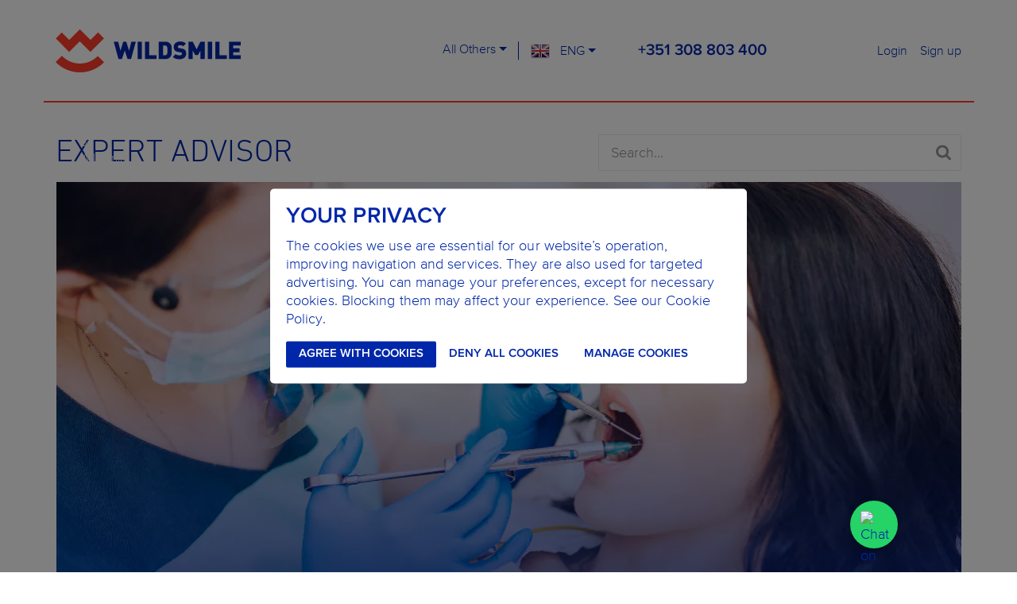

--- FILE ---
content_type: text/html; charset=utf-8
request_url: https://wildsmile.com/aa/en-GB/blog/index?page=14
body_size: 15386
content:


<!DOCTYPE html>
<html lang="en">
    <head>

        <meta charset="utf-8">
        <meta name="viewport" content="width=device-width, initial-scale=1">
        <meta content="telephone=no" name="format-detection">
        <meta name="HandheldFriendly" content="true">
        
        <link type="text/css" rel="stylesheet" href="/frontend/assets/css/fonts.css"/> 
        <link type="text/css" rel="stylesheet" href="/frontend/assets/css/updated_css.css"/> 
        <meta name="msapplication-TileColor" content="#ffffff">
        <meta name="theme-color" content="#ffffff">

        <meta name="robots" content="index,follow" />

        <link rel="apple-touch-icon" sizes="180x180" href="/frontend/assets/images/favicons/favicon-180.png" />
        <link rel="icon" type="image/png" href="/frontend/assets/images/favicons/favicon-32.png" sizes="32x32" />
        <link rel="icon" type="image/png" href="/frontend/assets/images/favicons/favicon-16.png" sizes="16x16" />

        	
        <!-- Twitter Thumbnail -  Card support an aspect ratio of 2:1 with minimum dimensions of 300x157 or maximum of 4096x4096 pixels. -->
        <meta name="twitter:card" content="summary_large_image">
        
        
        <meta name="twitter:title" content="WILDSMILE"> 
        
        
        <meta name="twitter:image" content="https://wildsmile.com/assets/images/ws_thumbnail.png">
        
        
        <meta name="twitter:description" content="Taking care of your smile is easy and affordable with Wildsmile!"> 
        
        
        
        <!-- Facebook Thumbnail -->
         
        <meta property="og:title" content="WILDSMILE"> 
        
        
        <meta property="og:image" content="https://wildsmile.com/assets/images/ws_thumbnail.png" />
        
        
        <meta property="og:description" content="Taking care of your smile is easy and affordable with Wildsmile!"> 
        


        <script src="/frontend/assets/javascripts/jquery.min.js"></script>


        <script type="text/javascript" src="/frontend/assets/js/cookie_utils.js"></script>
        <script>
            var cookieAccepted = getCookie("cookieAccepted");
            if (checkCookieAccepted()){
                var cookieObj = JSON.parse(cookieAccepted);
            }

        </script>


        <link rel="stylesheet" href="/frontend/assets/bootstrap/css/bootstrap.min.css"  crossorigin="anonymous">
        <script src="/frontend/assets/bootstrap/js/bootstrap.min.js"  crossorigin="anonymous"></script>


        


        


        <link href="/frontend/assets/css/main.css" rel="stylesheet" type="text/css">


        
        
            
            <meta name="description" content="" >
        

        <meta name="keywords"  content="" >
        <title>Expert Advisor</title>

        


        
            <!-- Google tag (gtag.js) -->
        


        
        <!-- Google Tag Manager -->
        <script>(function(w,d,s,l,i){w[l]=w[l]||[];w[l].push({'gtm.start':
                    new Date().getTime(),event:'gtm.js'});var f=d.getElementsByTagName(s)[0],
                j=d.createElement(s),dl=l!='dataLayer'?'&l='+l:'';j.async=true;j.src=
                'https://www.googletagmanager.com/gtm.js?id='+i+dl;f.parentNode.insertBefore(j,f);
        })(window,document,'script','dataLayer','GTM-PLVJB3L');</script>
            <!-- End Google Tag Manager -->


        
        <script>
            if(cookieObj?.functional === true){
                loadRecaptcha();
            }
        </script>

        <!-- Bing -->
        <!-- Clarity tracking code for https://wildsmile.com/ -->
        <script>
            if (cookieObj?.analytics === true) {
                loadClarity();
            }
        </script>

        <!-- Hotjar Tracking Code for https://wildsmile.com/pt/pt-PT -->
        <script>
            if (cookieObj?.analytics === true) {
                //loadHotjar();
            }
        </script>


    <script>
    document.addEventListener('DOMContentLoaded', () => {
        const widget = document.querySelector('elevenlabs-convai');

        if (widget) {
        // Listen for the widget's "call" event to trigger client-side tools
        widget.addEventListener('elevenlabs-convai:call', (event) => {
        event.detail.config.clientTools = {
        redirectToExternalURL: ({ url }) => {
          window.open(url, '_blank', 'noopener,noreferrer');
           },
        };
        });
        }
    });

    </script>



    </head>

    
    
        <body class="expert-advisor" data-namespace="expert-advisor">
    

   
   <!-- Google Tag Manager (noscript) -->
    <noscript><iframe src="https://www.googletagmanager.com/ns.html?id=GTM-PLVJB3L"
    height="0" width="0" style="display:none;visibility:hidden"></iframe></noscript>
   <!-- End Google Tag Manager (noscript) -->

          <div class="content">

             

<!-- HEADER Start-->
        <header class="header">
            <div class="container">
                <div class="nav-menu row d-flex align-items-center position-relative">
                    <div class="d-flex col-6  pr-0 pr-md-3 col-md-4 col-lg-3 col-xl-5">
                        <a href="/aa/en-GB" class="d-inline-block">
                            <svg class="nav-menu__logo" xmlns="http://www.w3.org/2000/svg" viewBox="0 0 600 139.4" width="290" height="74"><style>.header-logo-img{fill:#ff3d2b}.header-logo-text{fill:#0027a9}</style><path class="header-logo-img" d="M156.8 29.4l-19.4-19.3L113 34.5 78.4 0 44 34.4 19.7 10.1.4 29.4l24.3 24.4-.2.1 19.4 19.4 34.5-34.6 34.5 34.5.6-.6v.1zM78.9 139.4c-29.7 0-57.7-11.9-78.9-33.5l20.4-20C36.2 102 57 110.8 78.9 110.8c21.7 0 42.3-8.7 57.9-24.4l20.3 20.2c-21.1 21.2-48.8 32.8-78.2 32.8"/><path class="header-logo-text" d="M244.5 96.2h-11.3l-9.1-27.7-9.1 27.7h-11.2l-15.5-56.3h14.4l7.4 29.7 9.1-29.7h9.8l9.1 29.7 7.4-29.7h14.4zM265.8 39.9h13.8v56.3h-13.8zM289.8 96.2V39.9h13.7v44h23.7v12.3zM376.2 74.5c0 2-.2 3.9-.5 5.8-.3 1.8-.9 3.6-1.7 5.4-.8 1.7-2 3.4-3.7 5.1-1.9 2-4.2 3.4-6.8 4.2-2.6.9-5.4 1.3-8.3 1.3h-20.9V39.9h20.9c2.9 0 5.7.4 8.3 1.3 2.6.9 4.9 2.3 6.8 4.2 1.6 1.6 2.9 3.3 3.7 5.1.8 1.7 1.4 3.5 1.7 5.4.3 1.8.5 3.8.5 5.9v12.7zm-13.8-6.4c0-2.4 0-4.3-.1-5.8s-.1-2.6-.3-3.5c-.1-.9-.3-1.5-.5-2s-.4-.9-.7-1.3c-.6-1-1.5-1.7-2.5-2.3-1-.6-2.4-.9-4.2-.9H348V84h6.1c1.8 0 3.1-.3 4.2-.9 1-.6 1.9-1.3 2.5-2.3.3-.4.5-.8.7-1.3.2-.5.3-1.2.5-2.1.1-.9.2-2.1.3-3.6.1-1.4.1-3.4.1-5.7M423.1 79c0 2.8-.6 5.4-1.7 7.6-1.2 2.2-2.7 4.1-4.7 5.6s-4.3 2.6-6.9 3.4c-2.6.8-5.4 1.1-8.4 1.1-2.2 0-4.2-.1-6.2-.4-2-.2-3.8-.6-5.6-1.2-1.8-.6-3.5-1.3-5.1-2.3-1.6-1-3.1-2.2-4.5-3.6l8.9-8.9c1.5 1.5 3.4 2.5 5.7 3.1 2.3.6 4.6.9 6.9.9 5.4 0 8.1-1.7 8.1-5.1 0-1.4-.4-2.5-1.1-3.3-.8-.8-2-1.3-3.7-1.5l-6.8-1c-5-.7-8.8-2.4-11.3-5-2.6-2.6-3.9-6.4-3.9-11.3 0-2.6.5-5 1.4-7.1 1-2.2 2.3-4 4.1-5.6 1.8-1.6 3.9-2.8 6.4-3.7 2.5-.9 5.4-1.3 8.6-1.3 4.1 0 7.6.5 10.7 1.5 3.1 1 5.8 2.8 8.3 5.2l-8.7 8.7c-.9-.9-1.8-1.6-2.8-2-1-.4-2-.8-2.9-1-.9-.2-1.8-.3-2.7-.3H403c-1.2 0-2.2.2-3.1.5-.8.3-1.5.7-2.1 1.2-.6.5-1 1.1-1.2 1.7-.3.6-.4 1.2-.4 1.9 0 .4.1.8.2 1.3.2.5.4.9.9 1.3.4.4.9.7 1.5 1 .6.3 1.4.5 2.4.6l6.8 1c5 .7 8.7 2.2 11.1 4.7 1.5 1.5 2.6 3.2 3.2 5.3.5 2 .8 4.3.8 7M469.4 96.2v-27l-8 14h-8.9l-8-14v27h-13.8V39.9h13.6l12.6 24.8 12.7-24.8h13.6v56.3zM493.3 39.9h13.8v56.3h-13.8zM517.3 96.2V39.9H531v44h23.7v12.3zM561.8 96.2V39.9H600v12.3h-24.5v9.4h20.9V74h-20.9v9.9H600v12.3z"/></svg>                </a>
                    </div>
        
                    <div class="position-static col-6 col-md-6 col-lg-8 ml-md-auto col-xl-7">
                        <div class="row">
                            <div class="header__mobile-nav">
                                <div class="header__mobile-nav-item" data-open-for="user-settings">
                                    <div class="header__mobile-nav-item-open">
                                        <svg xmlns="http://www.w3.org/2000/svg" viewBox="0 0 100 100">
                                         <path d="M87.16,54.9a39,39,0,0,0,.35-4.9,39,39,0,0,0-.35-4.9l10.55-8.25a2.52,2.52,0,0,0,.6-3.2l-10-17.3a2.51,2.51,0,0,0-3-1.1l-12.45,5a36.53,36.53,0,0,0-8.45-4.9L62.46,2.1A2.44,2.44,0,0,0,60,0H40a2.44,2.44,0,0,0-2.45,2.1l-1.9,13.25a38.41,38.41,0,0,0-8.45,4.9l-12.45-5a2.44,2.44,0,0,0-3,1.1l-10,17.3a2.47,2.47,0,0,0,.6,3.2L12.86,45.1a39.65,39.65,0,0,0-.35,4.9,39.65,39.65,0,0,0,.35,4.9L2.31,63.15a2.52,2.52,0,0,0-.6,3.2l10,17.3a2.51,2.51,0,0,0,3,1.1l12.45-5a36.53,36.53,0,0,0,8.45,4.9l1.9,13.25A2.44,2.44,0,0,0,40,100H60a2.44,2.44,0,0,0,2.45-2.1l1.9-13.25a38.41,38.41,0,0,0,8.45-4.9l12.45,5a2.44,2.44,0,0,0,3-1.1l10-17.3a2.52,2.52,0,0,0-.6-3.2ZM50,67.5A17.5,17.5,0,1,1,67.51,50,17.52,17.52,0,0,1,50,67.5Z"/>
                                        </svg>
                                    </div>
                                    
                                    <div class="header__mobile-nav-item-close">
                                        <svg xmlns="http://www.w3.org/2000/svg" viewBox="0 0 100 100">
                                            <polygon points="100 15.79 84.21 0 50 34.21 15.79 0 0 15.79 34.21 50 0 84.21 15.79 100 50 65.79 84.21 100 100 84.21 65.79 50 100 15.79"/>
                                        </svg>
                                    </div>
                                </div>
                                
                                <div class="header__mobile-nav-item" data-open-for="user-login">
                                    
                                       
                                       
                                       <a href="/aa/en-GB/users/login">
                                       
                                       
                                       
                                    <div class="header__mobile-nav-item-open header__mobile-nav-item-open--login">
                                      <svg xmlns="http://www.w3.org/2000/svg" viewBox="0 0 100 100">
                                         <path d="M50,7.14A42.86,42.86,0,1,1,7.14,50,42.91,42.91,0,0,1,50,7.14M50,0a50,50,0,1,0,50,50A50,50,0,0,0,50,0Zm0,13.34A36.67,36.67,0,0,0,23.31,75.16,31.12,31.12,0,0,1,43,60.83a17.78,17.78,0,1,1,13.92,0A31.12,31.12,0,0,1,76.69,75.16,36.67,36.67,0,0,0,50,13.34Z"/>
                                     </svg>
                                    </div>

                                          </a>
                                </div>
                            </div>
        
                    
                            
                            
                           
                            
                            <div class="header__settings-list" data-open="user-settings">
                                <div class="header__settings-select-box">
                                    <p class="header__settings-title">Country</p>
                                    <div class="dropdown w-100">
                                        <button class="btn btn-lg dropdown-toggle header__settings-list-btn" id="dropdown-country-mob" type="button" data-toggle="dropdown" aria-haspopup="true" aria-expanded="false">
                                         All Others
                                        </button>
                                        <div class="dropdown-menu header__settings-list-container" aria-labelledby="dropdown-country-mob">
                                             
                                            <a class="dropdown-item" 
                                                href="/aa/en-GB/blog/index?page=14">
                                                All Others
                                            </a>
                                            
                                            <a class="dropdown-item" 
                                                href="/pt/pt-PT/blog/index?page=14">
                                                Portugal
                                            </a>
                                            
                                            <a class="dropdown-item" 
                                                href="/es/es-ES/blog/index?page=14">
                                                Spain
                                            </a>
                                            
                                        </div>
                                    </div>
                                    <p class="header__settings-title">Language</p>
                                    <div class="dropdown w-100">
                                        <button class="btn btn-lg dropdown-toggle header__settings-list-btn" id="dropdown-lang-mob" type="button" data-toggle="dropdown" aria-haspopup="true" aria-expanded="false">
                                              ENG
                                        </button>
                                        <div class="dropdown-menu header__settings-list-container" aria-labelledby="dropdown-lang-mob">
                                              
                                         <a class="dropdown-item" 
                                            href="/aa/en-GB/blog/index?page=14">
                                             ENG
                                         </a>
                                        
                                        </div>
                                    </div>
                                    
                                </div>
                                <div class="header__settings-call-now">
                                    <p class="text-center text-md text-light mt-3 mb-0">Call now</p>
                                    <a class="d-block text-center text-lg prox-bold text-light mb-2" href="tel:+351 308 803 400">+351 308 803 400</a>
                                    
                                </div>
                            </div>
        
                            <div class="d-none d-md-flex pl-0 pl-lg-3 pl-xl-0 col-md-6 col-lg-4">
                                <div class="dropdown dropdown-style-1 border-between">
                                    <button class="btn btn-link dropdown-toggle" id="dropdown-country" type="button" data-toggle="dropdown" aria-haspopup="true" aria-expanded="false">
                                       All Others
                                    </button>
                                    <div class="dropdown-menu p-0" aria-labelledby="dropdown-country">
                                        
                                            <a class="dropdown-item" 
                                               href="/aa/en-GB/blog/index?page=14">
                                                All Others
                                            </a>
                                        
                                            <a class="dropdown-item" 
                                               href="/pt/pt-PT/blog/index?page=14">
                                                Portugal
                                            </a>
                                        
                                            <a class="dropdown-item" 
                                               href="/es/es-ES/blog/index?page=14">
                                                Spain
                                            </a>
                                        
                                    </div>
                                </div>
                                <div class="dropdown dropdown-style-1">
                               
                                <button class="btn btn-link dropdown-toggle" id="dropdown-lang" type="button" data-toggle="dropdown" aria-haspopup="true" aria-expanded="false">
                                  <img src="/frontend/assets/images/country_flags/gb.png" alt="GB" > ENG
                                </button>
                                    
                            <div class="dropdown-menu p-0" aria-labelledby="dropdown-lang">
                                  
                                         <a class="dropdown-item" 
                                            href="/aa/en-GB/blog/index?page=14"
                                            >
                                             <img src="/frontend/assets/images/country_flags/gb.png" alt="GB" >
                                             ENG
                                         </a>
                                        
                            </div>
   
                                </div>
                            </div>
                            <div class="d-none d-md-flex mt-md-1 order-md-12 col-lg-4 order-lg-4 mt-lg-0 align-items-lg-center justify-content-lg-center">

                                <a href="tel:+351 308 803 400" class="nav-menu__tel">+351 308 803 400</a>
                                
                            </div>
                            <div class="d-none d-md-flex justify-content-end col-md-6 col-lg-4 order-lg-12">
                                
                                
                                
                                <a class="btn btn-link pr-0" href="/aa/en-GB/users/login">
                                    Login
                                </a>
                                
                                <a class="btn btn-link pr-0" href="/aa/en-GB/plans/signup">
                                    Sign up
                                </a>
                                
                                
                                
                            </div>
                        </div>
                    </div>
                </div>
            </div>
        </header>
        <!-- HEADER End-->

            


    <!-- 40% PROMO Start -->
    








    <!-- 40% PROMO End -->


 <!-- title start -->
        <div class="container mt-3 mt-md-4 pt-md-3 mb-2 pb-1">
            <div class="row position-relative">
                <div class="col-md-6 col-lg-7 d-flex align-items-center">
                    <h2 class="display-3 mb-0">Expert Advisor</h2>
                </div>
                
                
                <div class="col-md-6 col-lg-5 expert-advisor__search-form-box">
                    <button class="btn-no-style expert-advisor__search-mob-btn" type="button">
                        <svg xmlns="http://www.w3.org/2000/svg" viewBox="0 0 100 100">
                            <path d="M69.2,42.31A26.88,26.88,0,1,1,42.32,15.38,26.93,26.93,0,0,1,69.2,42.31Zm30.72,50A7.73,7.73,0,0,0,97.7,86.9L77.12,66.29A42.28,42.28,0,1,0,66.26,77.16L86.84,97.72a7.53,7.53,0,0,0,5.4,2.28A7.74,7.74,0,0,0,99.92,92.31Z"/>
                        </svg>
                    </button>
                    
                    <form method="GET" action="/aa/en-GB/blog/search" class="expert-advisor__search-form">
                        <input class="form-control pr-md-5" type="search" name="q" placeholder="Search...">
                        <button class="btn-no-style expert-advisor__search-btn" type="submit">
                            <svg xmlns="http://www.w3.org/2000/svg" viewBox="0 0 100 100">
                                <path d="M69.2,42.31A26.88,26.88,0,1,1,42.32,15.38,26.93,26.93,0,0,1,69.2,42.31Zm30.72,50A7.73,7.73,0,0,0,97.7,86.9L77.12,66.29A42.28,42.28,0,1,0,66.26,77.16L86.84,97.72a7.53,7.53,0,0,0,5.4,2.28A7.74,7.74,0,0,0,99.92,92.31Z"/>
                            </svg>
                        </button>
                    </form>
                </div>
                
            </div>
        </div>
        <!-- title and -->


        
        <!-- Main post with big image -->
        











<!-- expert-advisor__article-main start-->
        <div class="expert-advisor__article-main mb-lg-3">
            <div class="container">
                <div class="row">
                    <section class="col-12 px-lg-0 px-lg-3">
                        <div class="expert-advisor__article-main-img">

                            <a class="" href="/aa/en-GB/blog/article/yzlnnknscbrjbmxq/Endodontics-Save-your-teeth-from-extraction">
                                
                            <img src="https://images.prismic.io/wildsmile/800a54dd-3843-4d49-9812-3ae4c8ff6c4e_endodoncia_B_b_Thumbnail_desktop.jpg?auto=compress,format" class="d-none d-md-block" alt="expert advisor" width="1140" height="554">
                                 
                            <img src="https://images.prismic.io/wildsmile/813f37d5-9396-4e89-8dfe-e6eccdb46612_endodoncia_B_b_Thunbnail_mobile.jpg?auto=compress,format" class="d-md-none w-100" alt="expert advisor" width="320" height="239">

                            
                            <article class="expert-advisor__article-main-img-text">
                                <h3 class="display-2">Endodontics: Save your teeth from extraction</h3>
                                <p> <span class="d-none d-md-inline">by Wildsmile</span></p>
                            </article>
                            </a>                            
                        </div>
                        
                        <div class="expert-advisor__article-main-text">
                            <p>
                                Deep dental caries, trauma and repeated interventions are the main reasons why your dentist may recommend a endodontics in order to save your teeth. Know more about this treatment and learn how to prevent it.
                            </p>
                            <a href="/aa/en-GB/blog/article/yzlnnknscbrjbmxq/Endodontics-Save-your-teeth-from-extraction" class="link-forward-sm">Learn more</a>
                        </div>
                    </section>
                </div>
            </div>
        </div>
        <!-- expert-advisor__article-main end-->




  
      ;
        

    <!-- expertAdvisor__article start -->
        <div class="expert-advisor__article">
            <div class="container">

            
                
                

                
                



        <div class="row mb-lg-3">
            <div class="col-lg-6 order-lg-1 pr-lg-0">
                <a class="expert-advisor__article-img"
                   href="/aa/en-GB/blog/article/lrgylwckcwqzdlln/Dental-Plan-the-perfect-alternative-to-dental-insurance"
                   style="background-image:url('https://images.prismic.io/wildsmile/ec560fde-e51d-405a-8353-33ea6820bdbf_Plan+Dental+Perfecta+alternativa+al+seguro+dental_a.jpg?auto=compress,format');"></a>
            </div>
            <div class="col-lg-6 order-lg-2 pl-lg-0">
                <div class="expert-advisor__article-box h-100 d-flex flex-column">
                    <h4 class="expert-advisor__article-title">
                        <a href="/aa/en-GB/blog/article/lrgylwckcwqzdlln/Dental-Plan-the-perfect-alternative-to-dental-insurance">Dental Plans: The perfect alternative to dental insurance</a>
                    </h4>
                    <p class="date-default mb-lg-4">  <span class="d-none d-md-inline"> by Wildsmile </span></p>
                    <p>
                        Dental insurance offers limited dental treatments that often require prior authorization and some include co-payments. Find out why dental plans are the ideal alternative for taking care of your dental health.
                    </p>
                    <div class="mt-auto">
                        <a class="expert-advisor__articleLink link-forward-sm link-red" href="/aa/en-GB/blog/article/lrgylwckcwqzdlln/Dental-Plan-the-perfect-alternative-to-dental-insurance">Learn more</a>
                    </div>
                </div>
            </div>
        </div>











  
      
                
                      
            
                
                
                
                
                





        <div class="row mb-lg-3">
            <div class="col-lg-6 order-lg-2 pl-lg-0">
                <a class="expert-advisor__article-img" href="/aa/en-GB/blog/article/yvcblgfqckwtmpxt/Why-are-my-gums-bleeding-causes-and-treatment"
                   style="background-image:url('https://images.prismic.io/wildsmile/5442716e-d03c-43f5-86f7-58f5f7de34c5_sangramento+na+gengiva_+causas+e+solu%C3%A7%C3%A3o.jpg?auto=compress,format');"></a>
            </div>
            <div class="col-lg-6 order-lg-1 pr-lg-0">
                <div class="expert-advisor__article-box h-100 d-flex flex-column">
                    <h4 class="expert-advisor__article-title"><a href="/aa/en-GB/blog/article/yvcblgfqckwtmpxt/Why-are-my-gums-bleeding-causes-and-treatment">Why are my gums bleeding? Causes and treatment</a></h4>
                    <p class="date-default mb-lg-4"> <span class="d-none d-md-inline"> by Wildsmile </span></p>
                    <p>
                        There are several reasons for bleeding gums, the most common is dental plaque. It is very important to visit your dentist, otherwise you may develop more complex diseases that can even cause tooth loss.
                    </p>
                    <div class="mt-auto">
                        <a class="expert-advisor__articleLink link-forward-sm link-red" href="/aa/en-GB/blog/article/yvcblgfqckwtmpxt/Why-are-my-gums-bleeding-causes-and-treatment">Learn more</a>
                    </div>
                </div>
            </div>
        </div>









  
      

                      
            
                
                

                
                



        <div class="row mb-lg-3">
            <div class="col-lg-6 order-lg-1 pr-lg-0">
                <a class="expert-advisor__article-img"
                   href="/aa/en-GB/blog/article/rjnyywwhnphtjwtc/Benefits-of-Orthodontics-that-you-did-not-know"
                   style="background-image:url('https://images.prismic.io/wildsmile/00e3b887-e9cd-473a-ac1b-8c4b7eedad4c_Ortodoncia+Beneficios_vantagens+ortodontia.png?auto=compress,format');"></a>
            </div>
            <div class="col-lg-6 order-lg-2 pl-lg-0">
                <div class="expert-advisor__article-box h-100 d-flex flex-column">
                    <h4 class="expert-advisor__article-title">
                        <a href="/aa/en-GB/blog/article/rjnyywwhnphtjwtc/Benefits-of-Orthodontics-that-you-did-not-know">Benefits of Orthodontics that you didn&#x27;t know</a>
                    </h4>
                    <p class="date-default mb-lg-4">  <span class="d-none d-md-inline"> by Wildsmile </span></p>
                    <p>
                        The benefits of orthodontics are immense, since it not only solve esthetical problems with emotional results, but also solve functional and physical problems, which considerably improve people&#x27;s quality of life.
                    </p>
                    <div class="mt-auto">
                        <a class="expert-advisor__articleLink link-forward-sm link-red" href="/aa/en-GB/blog/article/rjnyywwhnphtjwtc/Benefits-of-Orthodontics-that-you-did-not-know">Learn more</a>
                    </div>
                </div>
            </div>
        </div>











  
      
                
                      
            
                
                
                
                
                





        <div class="row mb-lg-3">
            <div class="col-lg-6 order-lg-2 pl-lg-0">
                <a class="expert-advisor__article-img" href="/aa/en-GB/blog/article/nbwsksvgdvsrmfpl/Protect-your-teeth-wear-mouthguard-if-you-play-contact-sports"
                   style="background-image:url('https://images.prismic.io/wildsmile/adfcdb16-2b07-4ba3-8db6-b3ddf0439807_Deportes+de+contacto_Importancia+de+uso+de+protector+bucal+deportivo+para+proteger+dientes_.jpg?auto=compress,format');"></a>
            </div>
            <div class="col-lg-6 order-lg-1 pr-lg-0">
                <div class="expert-advisor__article-box h-100 d-flex flex-column">
                    <h4 class="expert-advisor__article-title"><a href="/aa/en-GB/blog/article/nbwsksvgdvsrmfpl/Protect-your-teeth-wear-mouthguard-if-you-play-contact-sports">Protect your teeth: Wear a mouthguard if you play contact sports</a></h4>
                    <p class="date-default mb-lg-4"> <span class="d-none d-md-inline"> by Wildsmile </span></p>
                    <p>
                        Do you practice a contact sport? Do you wear a sports mouthguard? We tell you how important it is to use it for protecting your teeth and which mouthguard is right for you.
                    </p>
                    <div class="mt-auto">
                        <a class="expert-advisor__articleLink link-forward-sm link-red" href="/aa/en-GB/blog/article/nbwsksvgdvsrmfpl/Protect-your-teeth-wear-mouthguard-if-you-play-contact-sports">Learn more</a>
                    </div>
                </div>
            </div>
        </div>









  
      

                      
            
                
            </div>
        </div>
        <!-- expertAdvisor__article end -->

        
         <!-- pagination start -->
        <div class="container my-4">
            <div class="row">
                <div class="col-12 pb-5 d-none d-md-block">
                    <hr>
                </div>
                <div class="pagination">
                    
                    
                        <div class="pagination__load-more">
                            <a href="/aa/en-GB/blog/index?page=15">
                                Show more
                            </a>
                        </div>
                      
                
                      
                    <div class="pagination__nav" >
                        <div class="pagination__nav-trigger pagination__nav-trigger--prev ">
                            
                            <a href="/aa/en-GB/blog/index?page=13">
                                <svg xmlns="http://www.w3.org/2000/svg" viewBox="0 0 100 100">
                                    <path d="M29.13 0a3.45 3.45 0 0 0-2.31 1l-5 5a3.47 3.47 0 0 0-1 2.31 3.45 3.45 0 0 0 1 2.3L61.24 50 21.8 89.38a3.45 3.45 0 0 0-1 2.3 3.26 3.26 0 0 0 1 2.31l5 5a3.16 3.16 0 0 0 4.61 0L78.2 52.3a3.15 3.15 0 0 0 0-4.6L31.43 1a3.45 3.45 0 0 0-2.3-1z"/>
                                </svg>
                            </a>

                        </div>
                        
                
                        <div class="pagination__nav-number">
                            
                           
                                 
                                <a class="pagination__nav-number-item" href="/aa/en-GB/blog/index?page=10" data-number-page="10">11</a>
                                    
                              
                                 
                                <a class="pagination__nav-number-item" href="/aa/en-GB/blog/index?page=11" data-number-page="11">12</a>
                                    
                              
                                 
                                <a class="pagination__nav-number-item" href="/aa/en-GB/blog/index?page=12" data-number-page="12">13</a>
                                    
                              
                                 
                                <a class="pagination__nav-number-item" href="/aa/en-GB/blog/index?page=13" data-number-page="13">14</a>
                                    
                              
                       
                         <!-- current page-->
                         <a class="pagination__nav-number-item" href="/aa/en-GB/blog/index?page=14" data-number-page="14">...</a>
                        
                        
                       
                            
                             <a class="pagination__nav-number-item" href="/aa/en-GB/blog/index?page=15" data-number-page="15">16</a>
                            
                       
                            
                             <a class="pagination__nav-number-item" href="/aa/en-GB/blog/index?page=16" data-number-page="16">17</a>
                            
                       
                            
                             <a class="pagination__nav-number-item" href="/aa/en-GB/blog/index?page=17" data-number-page="17">18</a>
                            
                       
                            
                             <a class="pagination__nav-number-item" href="/aa/en-GB/blog/index?page=18" data-number-page="18">19</a>
                            
                       
                      
                        </div>
                
                        <div class="pagination__nav-trigger pagination__nav-trigger--next
                              ">
                            <a href="/aa/en-GB/blog/index?page=15">
                            <svg xmlns="http://www.w3.org/2000/svg" viewBox="0 0 100 100">
                                <path d="M29.13 0a3.45 3.45 0 0 0-2.31 1l-5 5a3.47 3.47 0 0 0-1 2.31 3.45 3.45 0 0 0 1 2.3L61.24 50 21.8 89.38a3.45 3.45 0 0 0-1 2.3 3.26 3.26 0 0 0 1 2.31l5 5a3.16 3.16 0 0 0 4.61 0L78.2 52.3a3.15 3.15 0 0 0 0-4.6L31.43 1a3.45 3.45 0 0 0-2.3-1z"/>
                            </svg>
                            </a>
                        </div>
                        
                   </div>
                     
                    
                </div>
            </div>
        </div>
        <!-- pagination end -->


            <style>
#whatsapp-chat {
  position: fixed;
  bottom: 30px;
  right: 150px;
  z-index: 9999;
  width: 60px;
  height: 60px;
  background-color: #25d366;
  border-radius: 50%;
  display: flex;
  align-items: center;
  justify-content: center;
  box-shadow: 0 4px 10px rgba(0,0,0,0.3);
}
#whatsapp-chat img {
  width: 35px;
  height: 35px;
}
</style>
<!-- FOOTER Start-->
<footer id="js-footer" class="footer">
    <a href="https://wa.me/351928246937" target="_blank" id="whatsapp-chat">
  <img src="https://upload.wikimedia.org/wikipedia/commons/6/6b/WhatsApp.svg" alt="Chat on WhatsApp" />
</a>

    <!-- COOKIE POPUP START -->
    <div id="cookie-popup">
        <div id="popup">
            <div id="popup-content">
                <h2>Your Privacy</h2>
                <p>The cookies we use are essential for our website’s operation, improving navigation and services. They are also used for targeted advertising. You can manage your preferences, except for necessary cookies. Blocking them may affect your experience.
See our Cookie Policy.</p>
                <div class="CookiesConfigurationContainer" id = "CookiesConfigurationContainer">
                    <label class="CookiesConfigurationItem">
                        <div class="CookiesConfigurationTextContainer">
                            <span class="CookiesConfigurationType">Strictly Necessary Cookies</span>
                            <span class="CookiesConfigurationInfo">These cookies are essential for our website to function and cannot be disabled in our systems. They are usually set in response to actions you take to receive services, such as setting your privacy preferences, logging into the site, or filling out forms. You can configure your browser to block or alert you about these cookies, but some important parts of our website may no longer function properly.</span>
                        </div>
                        <input id="slider0" type="checkbox" checked disabled class="CookiesConfigurationCheckbox">
                        <span class="CookiesConfigurationSlider" style="opacity: 50%"></span>
                    </label>

                    <label class="CookiesConfigurationItem">
                        <div class="CookiesConfigurationTextContainer">
                            <span class="CookiesConfigurationType">Analytics Cookies</span>
                            <span class="CookiesConfigurationInfo">These cookies allow us to count visits and traffic sources so we can measure and improve the performance of our website. They help us gather information about which pages are the most and least popular and see how many people visit the site. If you do not allow these cookies, we will not know when you have visited our website and will be unable to measure its traffic.</span>
                        </div>
                        <input id="slider1" type="checkbox" checked class="CookiesConfigurationCheckbox">
                        <span class="CookiesConfigurationSlider"></span>
                    </label>

                    <label class="CookiesConfigurationItem">
                        <div class="CookiesConfigurationTextContainer">
                            <span class="CookiesConfigurationType">Advertising Cookies</span>
                            <span class="CookiesConfigurationInfo">These cookies may be present throughout the website, placed by our advertising management partners. These third parties may use them to create a profile of your interests and show you relevant ads on other sites. If you do not allow these cookies, you will see less targeted advertising and may not have access to products that interest you most.</span>
                        </div>
                        <input id="slider2" type="checkbox" checked class="CookiesConfigurationCheckbox">
                        <span class="CookiesConfigurationSlider"></span>
                    </label>

                    <label class="CookiesConfigurationItem">
                        <div class="CookiesConfigurationTextContainer">
                            <span class="CookiesConfigurationType">Functionality and Personalization Cookies</span>
                            <span class="CookiesConfigurationInfo">These cookies allow our website to offer better functionality and personalization. They may be set by us or by third parties whose services we have added to our pages. If you do not allow these cookies, some of our services may not function properly, and the overall functionality of the site may be affected.</span>
                        </div>
                        <input id="slider3" type="checkbox" checked class="CookiesConfigurationCheckbox">
                        <span class="CookiesConfigurationSlider"></span>
                    </label>
                </div>
                <div style="display: flex; justify-content: flex-start; gap: 10px;">
                <button id = "btnAccept" onclick="closePopup(event)" class="btn btn-blue-red ButtonTextCentered">
                    Agree with cookies
                </button>
                <button id = "btnDeny" onclick="closePopup(event)" class="btn btn-outline-blue-red ButtonTextCentered">Deny all cookies</button>
                <button id = "btnManage" onclick="openManage()" class="btn btn-outline-blue-red ButtonTextCentered">Manage cookies</button>
                    </div>
            </div>
        </div>
    </div>

    <script>
        // Initial cookie preferences: Default values are set to false for each category
        var cookie = {analytics:false, advertising:false, functional : false};
        var userLang = "en-GB";

        // Function to open the cookie configuration panel when the "Manage" button is clicked
        function openManage(){
            var div = document.getElementById("CookiesConfigurationContainer");
            var button = document.getElementById("btnManage");
            div.style.display = "block"
            button.style.display = "none"
        }

        // Function to handle the closing of the cookie popup and saving user preferences
        function closePopup() {
            if (event.target.id == "btnAccept"){
                const cookiesConfigurationContainer = document.getElementById("CookiesConfigurationContainer");
                const sliderCount = cookiesConfigurationContainer.querySelectorAll("label").length;
                let keys = Object.keys(cookie);
                for (let i = 1; i<=sliderCount-1; i++) {
                    let slider = document.getElementById(`slider${i}`).checked;
                    let key = keys[i-1];
                    cookie[key] = slider ? true : false;
                }
            }

            // Update Google Consent Mode based on user preferences
            window.dataLayer = window.dataLayer || [];
            function gtag(){dataLayer.push(arguments);}
            gtag('consent', 'update', {
                ad_storage: cookie.advertising ? 'granted' : 'denied',
                analytics_storage: cookie.analytics ? 'granted' : 'denied',
                ad_user_data: cookie.advertising ? 'granted' : 'denied',
                ad_personalization: cookie.advertising ? 'granted' : 'denied',
                personalization_storage: cookie.functional ? 'granted' : 'denied',
                functionality_storage: cookie.functional ? 'granted' : 'denied',
                security_storage: 'granted'  // security storage is always granted
            });

            // Activate cookies based on user preferences
            if(cookie.analytics == true){
                loadClarity();
                loadHotjar();

                // Activate Google Analytics
                //gtag('config', 'G-FZVN1D8Y4J', { 'send_page_view': true });

                // Explicitly trigger a pageview (force cookies to be created)
                //gtag('event', 'page_view', {
                //'send_to': 'G-FZVN1D8Y4J'
            //});
            }
            if (cookie.advertising == true){
                // Trigger Facebook Pixel via GTM if advertising cookies are accepted
                dataLayer.push({ event: 'advertising_accepted' });
            }
            if (cookie.functional == true){
               if (userLang === "en-GB") {
                  loadTawk('https://embed.tawk.to/5e85cd4035bcbb0c9aacfd72/default');
               }else if (userLang === "es-ES"){
                  loadTawk('https://embed.tawk.to/5e85cd4035bcbb0c9aacfd72/1e4tcknho');
               }else if (userLang === "pt-PT"){
                  loadTawk('https://embed.tawk.to/5e85cd4035bcbb0c9aacfd72/1e4tciv2c');
               }
               loadRecaptcha();
            }
            document.getElementById("cookie-popup").style.display = "none";
            setCookie("cookieAccepted", JSON.stringify(cookie), 30);
            // Dispatch a custom event when the cookie banner disappears
            document.dispatchEvent(new CustomEvent('cookieBannerClosed', { detail: cookie }));
            // reload the page to apply changes
            location.reload();
        }
    </script>
    <!-- COOKIE POPUP END -->


    <div class="container">
        <div class="row">
            <div class="col-lg-2 d-none d-lg-block">
                <a href="/aa/en-GB" class="d-inline-block footer__logo">
                    <svg xmlns="http://www.w3.org/2000/svg" viewBox="0 0 600 457.8" width="165" height="126"><style>.st0{fill:#ff3d2b}.st1{fill:#0027a9}</style><path class="st0" d="M481.5 67.3L437.2 23l-55.8 55.8L302.5 0l-78.6 78.6L168.4 23l-44.3 44.3 55.5 55.5-.3.4 44.3 44.2 78.9-78.9 78.8 78.8 1.2-1.3.2.1zM303.6 318.6c-67.9 0-131.9-27.2-180.3-76.6l46.7-45.8c36 36.8 83.5 57 133.6 57 49.5 0 96.6-19.8 132.4-55.8l46.3 46.2c-48.2 48.4-111.7 75-178.7 75"/><path class="st1" d="M82.9 457.1H66.2l-13.4-40.9-13.4 40.9H22.8L0 374.1h21.3l10.9 43.8 13.4-43.8H60l13.4 43.8 10.9-43.8h21.3zM113.5 374.1h20.3v83h-20.3zM148 457.1v-83h20.2v64.8h34.9v18.2zM274.4 425.1c0 3-.2 5.8-.7 8.5-.5 2.7-1.3 5.4-2.5 7.9-1.2 2.6-3 5.1-5.4 7.5-2.9 2.9-6.2 5-10.1 6.2-3.8 1.3-7.9 1.9-12.3 1.9h-30.7v-83h30.7c4.3 0 8.4.6 12.3 1.9s7.2 3.4 10.1 6.2c2.4 2.4 4.2 4.9 5.4 7.5 1.2 2.6 2 5.2 2.5 7.9s.7 5.6.7 8.6v18.9zm-20.3-9.5c0-3.5 0-6.3-.1-8.5s-.2-3.9-.4-5.2c-.2-1.3-.4-2.3-.7-3-.3-.7-.6-1.4-1-2-.9-1.4-2.2-2.5-3.7-3.4-1.5-.9-3.6-1.3-6.2-1.3h-9v46.6h9c2.6 0 4.6-.4 6.2-1.3 1.5-.9 2.8-2 3.7-3.4.4-.5.7-1.2 1-1.9.3-.7.5-1.7.7-3 .2-1.3.3-3.1.4-5.2.1-2.1.1-4.9.1-8.4M342.8 431.7c0 4.2-.9 7.9-2.6 11.2-1.7 3.3-4 6-6.9 8.2-2.9 2.2-6.3 3.9-10.2 5-3.9 1.1-8 1.7-12.4 1.7-3.2 0-6.2-.2-9.1-.5-2.9-.3-5.6-.9-8.3-1.7-2.6-.8-5.1-1.9-7.5-3.3-2.3-1.4-4.5-3.2-6.6-5.4l13.1-13.1c2.2 2.2 5 3.7 8.4 4.5 3.4.9 6.8 1.3 10.1 1.3 7.9 0 11.9-2.5 11.9-7.5 0-2.1-.5-3.7-1.6-4.9-1.2-1.2-3-1.9-5.5-2.2l-10-1.4c-7.4-1.1-12.9-3.5-16.7-7.3-3.8-3.9-5.7-9.4-5.7-16.7 0-3.8.7-7.3 2.1-10.5 1.4-3.2 3.4-5.9 6-8.3 2.6-2.3 5.8-4.2 9.5-5.5 3.7-1.3 8-2 12.7-2 6 0 11.2.8 15.8 2.3 4.5 1.5 8.6 4.1 12.2 7.6L328.7 396c-1.3-1.3-2.7-2.3-4.2-3-1.5-.7-2.9-1.1-4.3-1.5-1.4-.3-2.7-.5-4-.5H313c-1.8 0-3.3.2-4.5.7-1.2.5-2.3 1.1-3.1 1.8-.8.7-1.4 1.6-1.8 2.4-.4.9-.6 1.8-.6 2.7 0 .5.1 1.2.3 1.9.2.7.7 1.4 1.3 2 .5.5 1.3 1.1 2.2 1.5.9.5 2.1.8 3.6.9l10 1.4c7.3 1 12.7 3.3 16.3 6.9 2.3 2.2 3.8 4.8 4.8 7.8.8 3.4 1.3 6.8 1.3 10.7M410.1 457.1v-39.7l-11.8 20.5h-13.1l-11.8-20.5v39.7h-20.3v-83h20l18.6 36.6 18.6-36.6h20.1v83zM444.5 374.1h20.3v83h-20.3zM478.9 457.1v-83h20.3v64.8h34.9v18.2zM543.7 457.1v-83H600v18.2h-36v13.9h30.8v18.2H564v14.5h36v18.2z"/></svg>
                </a>
            </div>

            <div class="col-lg-2 d-none d-lg-block offset-xl-1 px-lg-1 px-xl-3 mt-lg-5 pt-lg-3">
                <p class="prox-bold footer__join-us m-0 mt-lg-4 pt-lg-1">
                    Subscribe to our newsletter!
                </p>
            </div>
            <div class="col-12 col-lg-8 col-xl-7">
                <div class="row">
                    <div class="col-7 ml-auto mr-auto col-md-3 mr-md-0 pt-md-3 d-lg-none text-center">
                        <a href="/aa/en-GB" class="d-inline-block footer__logo">
                            <svg xmlns="http://www.w3.org/2000/svg" viewBox="0 0 600 457.8" width="103" height="80"><style>.st0{fill:#ff3d2b}.st1{fill:#0027a9}</style><path class="st0" d="M481.5 67.3L437.2 23l-55.8 55.8L302.5 0l-78.6 78.6L168.4 23l-44.3 44.3 55.5 55.5-.3.4 44.3 44.2 78.9-78.9 78.8 78.8 1.2-1.3.2.1zM303.6 318.6c-67.9 0-131.9-27.2-180.3-76.6l46.7-45.8c36 36.8 83.5 57 133.6 57 49.5 0 96.6-19.8 132.4-55.8l46.3 46.2c-48.2 48.4-111.7 75-178.7 75"/><path class="st1" d="M82.9 457.1H66.2l-13.4-40.9-13.4 40.9H22.8L0 374.1h21.3l10.9 43.8 13.4-43.8H60l13.4 43.8 10.9-43.8h21.3zM113.5 374.1h20.3v83h-20.3zM148 457.1v-83h20.2v64.8h34.9v18.2zM274.4 425.1c0 3-.2 5.8-.7 8.5-.5 2.7-1.3 5.4-2.5 7.9-1.2 2.6-3 5.1-5.4 7.5-2.9 2.9-6.2 5-10.1 6.2-3.8 1.3-7.9 1.9-12.3 1.9h-30.7v-83h30.7c4.3 0 8.4.6 12.3 1.9s7.2 3.4 10.1 6.2c2.4 2.4 4.2 4.9 5.4 7.5 1.2 2.6 2 5.2 2.5 7.9s.7 5.6.7 8.6v18.9zm-20.3-9.5c0-3.5 0-6.3-.1-8.5s-.2-3.9-.4-5.2c-.2-1.3-.4-2.3-.7-3-.3-.7-.6-1.4-1-2-.9-1.4-2.2-2.5-3.7-3.4-1.5-.9-3.6-1.3-6.2-1.3h-9v46.6h9c2.6 0 4.6-.4 6.2-1.3 1.5-.9 2.8-2 3.7-3.4.4-.5.7-1.2 1-1.9.3-.7.5-1.7.7-3 .2-1.3.3-3.1.4-5.2.1-2.1.1-4.9.1-8.4M342.8 431.7c0 4.2-.9 7.9-2.6 11.2-1.7 3.3-4 6-6.9 8.2-2.9 2.2-6.3 3.9-10.2 5-3.9 1.1-8 1.7-12.4 1.7-3.2 0-6.2-.2-9.1-.5-2.9-.3-5.6-.9-8.3-1.7-2.6-.8-5.1-1.9-7.5-3.3-2.3-1.4-4.5-3.2-6.6-5.4l13.1-13.1c2.2 2.2 5 3.7 8.4 4.5 3.4.9 6.8 1.3 10.1 1.3 7.9 0 11.9-2.5 11.9-7.5 0-2.1-.5-3.7-1.6-4.9-1.2-1.2-3-1.9-5.5-2.2l-10-1.4c-7.4-1.1-12.9-3.5-16.7-7.3-3.8-3.9-5.7-9.4-5.7-16.7 0-3.8.7-7.3 2.1-10.5 1.4-3.2 3.4-5.9 6-8.3 2.6-2.3 5.8-4.2 9.5-5.5 3.7-1.3 8-2 12.7-2 6 0 11.2.8 15.8 2.3 4.5 1.5 8.6 4.1 12.2 7.6L328.7 396c-1.3-1.3-2.7-2.3-4.2-3-1.5-.7-2.9-1.1-4.3-1.5-1.4-.3-2.7-.5-4-.5H313c-1.8 0-3.3.2-4.5.7-1.2.5-2.3 1.1-3.1 1.8-.8.7-1.4 1.6-1.8 2.4-.4.9-.6 1.8-.6 2.7 0 .5.1 1.2.3 1.9.2.7.7 1.4 1.3 2 .5.5 1.3 1.1 2.2 1.5.9.5 2.1.8 3.6.9l10 1.4c7.3 1 12.7 3.3 16.3 6.9 2.3 2.2 3.8 4.8 4.8 7.8.8 3.4 1.3 6.8 1.3 10.7M410.1 457.1v-39.7l-11.8 20.5h-13.1l-11.8-20.5v39.7h-20.3v-83h20l18.6 36.6 18.6-36.6h20.1v83zM444.5 374.1h20.3v83h-20.3zM478.9 457.1v-83h20.3v64.8h34.9v18.2zM543.7 457.1v-83H600v18.2h-36v13.9h30.8v18.2H564v14.5h36v18.2z"/></svg>                        </a>
                    </div>

                    <div class="col-12 mt-4 col-md-6 mt-md-0 offset-md-2 offset-lg-0 col-lg-12">
                        <div class="row nav-menu d-flex align-items-center">
                            <div class="col-auto d-none d-md-flex col-lg-3 order-lg-12">

                                

                            </div>
                            <div class="col-12 pl-0 d-flex justify-content-center justify-content-md-start my-md-1 col-lg-5">
                                <div class="dropdown dropdown-style-1 border-between">
                                    <button class="btn btn-link dropdown-toggle" id="dropdown-country" type="button" data-toggle="dropdown" aria-haspopup="true" aria-expanded="false">
                                        All Others
                                    </button>
                                    <div class="dropdown-menu p-0" aria-labelledby="dropdown-country">
                                        
                                        <a class="dropdown-item" 
                                           href="/aa/en-GB/blog/index?page=14">
                                            All Others
                                        </a>
                                        
                                        <a class="dropdown-item" 
                                           href="/pt/pt-PT/blog/index?page=14">
                                            Portugal
                                        </a>
                                        
                                        <a class="dropdown-item" 
                                           href="/es/es-ES/blog/index?page=14">
                                            Spain
                                        </a>
                                        
                                    </div>
                                </div>

                                <div class="dropdown dropdown-style-1">

                                    <button class="btn btn-link dropdown-toggle" id="dropdown-lang" type="button" data-toggle="dropdown" aria-haspopup="true" aria-expanded="false">
                                        ENG
                                    </button>
                                    <div class="dropdown-menu p-0" aria-labelledby="dropdown-lang">
                                        
                                        <a class="dropdown-item" 
                                           href="/aa/en-GB/blog/index?page=14"
                                           >
                                            ENG
                                        </a>
                                        
                                    </div>
                                </div>

                                

                            </div>
                            <div class="col-12 pr-lg-0 text-center mt-2 text-md-left mt-md-1 col-lg-4 text-lg-center">
                                <a href="tel:+351 308 803 400" class="nav-menu__tel">+351 308 803 400</a>
                            </div>
                        </div>
                    </div>
                    <div class="col-12 mt-4 mb-2 text-center mx-auto col-md-10 text-md-left mt-md-5 mb-md-3 d-lg-none">
                        <p class="prox-bold footer__join-us m-0"> Subscribe to our newsletter!</p>
                    </div>
                    <div class="footer__form footer__form--newsletter col-12 mx-auto col-md-10 col-lg-12 mt-lg-5">
                        <form method="POST" action="/aa/en-GB/contacts/newsletter/submit" data-success-popup=".popup--success-newsletter">
                            <div class="row">
                                <div class="col-12 mb-3 col-md-8 pr-md-0">
                                    <input type="email" class="form-control-lg w-100" name="email" placeholder="Enter your e-mail">
                            </div>
                            <div class="col-12 mb-3 col-md-4">
                                <button type="submit" class="btn btn-lg btn-blue-red w-100">Submit</button>
                            </div>
                        </div>
                    </form>
                </div>
                <div class="col-12 my-3 col-md-11 mx-md-auto col-lg-12 pr-lg-0">
                    <hr>
                </div>
                <div class="col-11 ml-auto mx-md-auto pl-4 pl-md-3 mb-3 mb-md-2 col-lg-12">
                    <div class="row">
                        <div class="col-12 my-3 col-md-4">
                            <h4 class="mb-3">Find Out</h4>
                            <ul>
                                <li class="footer__nav-link">
                                    <a href="/aa/en-GB/plans/how-it-works">How it works</a>
                                </li>
                                <li class="footer__nav-link">
                                    <a href="/aa/en-GB/dental-practices/search?location-name=Lisbon, Portugal&amp;location-latitude=38.7447594&amp;location-longitude=-9.1892145&amp;select-treatment=all_treatments&amp;select-distance=20&amp;type-search=location&amp;page=0">Find Dental Care</a>
                                </li>
                                <li class="footer__nav-link">
                                    <a href="/aa/en-GB/plans/compare">Compare Plans</a>
                                </li>

                                <li class="footer__nav-link">
                                    <a href="/aa/en-GB/plans/orthodontics">Orthodontics Dental Plan</a>
                                </li>
                                <li class="footer__nav-link">
                                    <a href="/aa/en-GB/plans/implants">Implants Dental Plan</a>
                                </li>

                                <li class="footer__nav-link">
                                    <a href="/aa/en-GB/checkup">Request Check-up</a>
                                </li>
                                <li class="footer__nav-link">
                                    <a href="/aa/en-GB/blog/index">Blog</a>
                                </li>
                            </ul>
                        </div>
                        <div class="col-12 my-3 col-md-4">
                            <h4 class="mb-3">The Wildsmile</h4>
                            <ul>
                                <li class="footer__nav-link">
                                    <a href="/aa/en-GB/about/company">About Us</a>
                                </li>
                                <li class="footer__nav-link">
                                    <a href="/aa/en-GB/faq">FAQs</a>
                                </li>
                                <li class="footer__nav-link">
                                    <a href="/aa/en-GB/terms">Terms and Conditions</a>
                                </li>
                                
                                <li class="footer__nav-link">
                                    <a href="/aa/en-GB/contacts">We Call You!</a>
                                </li>
                                <li class="footer__nav-link">
                                    <a href= target="_blank" rel="noopener" >Online Store</a>
                                </li>
                            </ul>
                        </div>
                        <div class="col-12 my-3 col-md-4">
                            <h4 class="mb-3">Become Our Partner</h4>
                            <ul>
                                

                                <li class="footer__nav-link">
                                    <a href="/aa/en-GB/partners/dental-practices">Clinics</a>
                                </li>
                                <li class="footer__nav-link">
                                    <a href="/aa/en-GB/partners/brokers">Brokers</a>
                                </li>
                                <li class="footer__nav-link">
                                    <a href="/aa/en-GB/partners/suppliers">Suppliers</a>
                                </li>
                            </ul>
                        </div>
                    </div>
                </div>
            </div>
        </div>
    </div>
</div>
<div class="footer__info">
    <div class="container">
        <div class="row">
            <div class="col-auto mx-auto">
                <ul class="footer__social">
                    <li>
                        <a target="_blank" rel="noopener noreferrer" class="footer__social-link" href="https://www.facebook.com/wildsmile.global/">
                           <svg xmlns="http://www.w3.org/2000/svg" viewBox="0 0 100 100">
                                <path d="M50,7.14A42.86,42.86,0,1,1,7.14,50,42.91,42.91,0,0,1,50,7.14M50,0a50,50,0,1,0,50,50A50,50,0,0,0,50,0Zm9.43,29.89c1.88-.07,3.76,0,5.64,0h.78V20.08c-1-.09-2.06-.24-3.11-.29-1.93-.08-3.86-.18-5.79-.14a14.25,14.25,0,0,0-8.18,2.53,12.26,12.26,0,0,0-4.91,8.17,29.35,29.35,0,0,0-.34,4.19c-.05,2.2,0,4.39,0,6.59V42H34.15V52.89h9.31V80.36H54.83V52.93h9.28c.47-3.64.94-7.23,1.43-11-.75,0-1.42,0-2.09,0H54.76s0-5.42.09-7.77C54.94,31,56.85,30,59.43,29.89Z"/>
                            </svg>
                        </a>
                    </li>
                    <li>
                        <a target="_blank" rel="noopener noreferrer" class="footer__social-link" href="https://www.instagram.com/wildsmile.global/">
                            <img src="/frontend/assets/images/icons/instagram_icon.png" alt="Instagram Icon">
                        </a>
                    </li>

                    <li>
                        <a target="_blank" rel="noopener noreferrer" class="footer__social-link" href="https://www.linkedin.com/company/wildsmile/">
                            <img src="/frontend/assets/images/icons/linkedin_icon.png" alt="LinkedIn Icon">
                        </a>
                    </li>
                    <li>
                        <a target="_blank" rel="noopener noreferrer" class="footer__social-link" href="https://wa.me/351928246937">
                            <img src="https://images.prismic.io/wildsmile/aICzj1GsbswqTKv8_whatsappwildsmile.png?auto=format,compress" alt="WhatsApp Icon">
                        </a>
                    </li>
                     
                </ul>
            </div>
            <div class="col-12">
                <p class="footer__info-text text-center">
                    
                    <br>&#169;  
                        2026 wildsmile.com</p>
            </div>
        </div>
    </div>
</div>

    <!-- Cookies -->
    <script>
        if(checkCookieAccepted()){
            document.getElementById("cookie-popup").style.display = "none";
        }
        else{
            deleteCookie("cookieAccepted");
        }        
    </script>

</footer>

<!-- FOOTER End-->

            






<style>

       /* overlay da modal */
        .modal-backdrop {
            background-color: rgba(0,0,0,.6) !important;
        }

</style>

<script>

        $( document ).ready(function() {

            


        });


        function setCookie(name,value,days) {
            var expires = "";
            if (days) {
                var date = new Date();
                date.setTime(date.getTime() + (days*24*60*60*1000));
                expires = "; expires=" + date.toUTCString();
            }
            document.cookie = name + "=" + (value || "")  + expires + "; path=/";
        }
        function getCookie(name) {
            var nameEQ = name + "=";
            var ca = document.cookie.split(';');
            for(var i=0;i < ca.length;i++) {
                var c = ca[i];
                while (c.charAt(0)==' ') c = c.substring(1,c.length);
                if (c.indexOf(nameEQ) == 0) return c.substring(nameEQ.length,c.length);
            }
            return null;
        }
        function eraseCookie(name) {
            document.cookie = name +'=; Path=/; Expires=Thu, 01 Jan 1970 00:00:01 GMT;';
        }
</script>

    <!-- Modal -->
<div id="exampleModalCenter" class="modal fade bd-example-modal-sm" tabindex="-1" role="dialog" aria-labelledby="mySmallModalLabel" aria-hidden="true">
    <div class="modal-dialog modal-dialog-centered modal-sm" style="max-width: 500px;">
        <div class="modal-content" style="background-color: #ff3d2b; color: white; border: none;">
            <!-- Header -->
            <div class="modal-header" style="border: none;">
                <h5 class="modal-title" id="mySmallModalLabel"></h5>
                <button type="button" class="close" data-dismiss="modal" aria-label="Close">
                    <span aria-hidden="true" style="font-size: 1.9rem; font-weight: 900; text-shadow: none;">×</span>
                </button>
            </div>
            <!-- Content -->
            <div class="text-center" style="background-color: #ff3d2b;">

                

                

                
                    <h3>May's offer!</h3>
                    <p class="home__title display-1" style="color: #0027a9;">
                        Save 40%
                    </p>
                    <h3>On your dental plan!</h3>
                


            </div>


            <div class="modal-footer mb-2" style="border: none;">

                <div class="container-fluid">

                    <div class="row">




                        <div class="col-md-3 ml-auto text-center d-none d-sm-block d-sm-none d-md-block">
                            <svg id="Capa_1" style="height: 50px;" data-name="Capa 1" xmlns="http://www.w3.org/2000/svg" viewBox="0 0 78.6 101.64"><defs><style>.cls-1{opacity:0.4;}.cls-2{fill:#fff;}</style></defs><g class="cls-1"><path class="cls-2" d="M27.44,2.1,0,28.81v4.32L30.87,3.08C29.74,2.72,28.6,2.39,27.44,2.1ZM36.18,5,0,40.21v4.31L39.23,6.33C38.22,5.86,37.21,5.41,36.18,5ZM51,13.36,0,63V67.3l53.44-52Q52.24,14.29,51,13.36ZM44,8.77,0,51.59v4.32L46.73,10.42C45.83,9.85,44.92,9.3,44,8.77ZM17.54.34,0,17.41v4.32L21.45.85C20.16.64,18.86.47,17.54.34ZM6,.15,0,6v4.32L10.62,0Q8.31,0,6,.15ZM67.74,31.22,0,97.16v4.32L69.4,33.92C68.87,33,68.31,32.11,67.74,31.22ZM53.92,101.64h4.43L76.6,83.88c.45-1.77.82-3.58,1.12-5.41Zm11.7,0h3.47a63.2,63.2,0,0,0,3.72-7ZM78.56,66.26,42.21,101.64h4.43l31.88-31c0-.94.08-1.89.08-2.84C78.6,67.27,78.57,66.77,78.56,66.26ZM57.27,18.63,0,74.38v4.31L59.47,20.8C58.75,20.06,58,19.34,57.27,18.63ZM77.51,55.89l-47,45.75h4.43l43.14-42C77.93,58.38,77.74,57.13,77.51,55.89ZM71.89,38.58,7.11,101.64h4.43L73.25,41.57C72.82,40.56,72.36,39.57,71.89,38.58Zm-9-14L0,85.77v4.32L64.79,27C64.16,26.2,63.52,25.39,62.85,24.59ZM75.19,46.76,18.81,101.64h4.43l53-51.55C75.89,49,75.55,47.86,75.19,46.76Z"/></g></svg>
                        </div>
                        <div class="col-md-6 ml-auto">


                                <a class="mt-auto btn btn-lg btn-block btn-blue" href="/aa/en-GB/plans/compare?promo=40PC_OFF_2022">
                                    
                                    
                                    
                                        View Offer
                                    
                                </a>

                        </div>
                        <div class="col-md-3 ml-auto text-center d-none d-sm-block d-sm-none d-md-block">
                            <svg id="Capa_1" style="height: 50px;" data-name="Capa 1" xmlns="http://www.w3.org/2000/svg" viewBox="0 0 67.09 66.27"><defs><style>.cls-1{fill:#fff;}.cls-2{fill:#0033a1;}</style></defs><path class="cls-1" d="M42.78,15a3.48,3.48,0,1,1,0,4.91A3.47,3.47,0,0,1,42.78,15Zm4.09,4.11a2.32,2.32,0,1,0-3.29,0A2.32,2.32,0,0,0,46.87,19.06Z"/><path class="cls-1" d="M28.83,28.82a3.48,3.48,0,1,1,0,4.91A3.49,3.49,0,0,1,28.83,28.82Zm4.09,4.11a2.32,2.32,0,1,0-3.28,0A2.32,2.32,0,0,0,32.92,32.93Z"/><path class="cls-1" d="M14.89,42.69a3.47,3.47,0,1,1,0,4.91A3.48,3.48,0,0,1,14.89,42.69ZM19,46.8a2.32,2.32,0,1,0-3.29,0A2.32,2.32,0,0,0,19,46.8Z"/><path class="cls-1" d="M28.91,1a3.47,3.47,0,1,1,0,4.91A3.47,3.47,0,0,1,28.91,1ZM33,5.12a2.33,2.33,0,1,0-3.29,0A2.34,2.34,0,0,0,33,5.12Z"/><path class="cls-1" d="M15,14.88a3.47,3.47,0,1,1,0,4.91A3.47,3.47,0,0,1,15,14.88ZM19.05,19a2.32,2.32,0,1,0-3.28,0A2.33,2.33,0,0,0,19.05,19Z"/><path class="cls-1" d="M1,28.75a3.47,3.47,0,1,1,0,4.91A3.47,3.47,0,0,1,1,28.75Zm4.09,4.1a2.32,2.32,0,1,0-3.28,0A2.33,2.33,0,0,0,5.11,32.85Z"/><path class="cls-2" d="M61.14,60.32a20.35,20.35,0,0,0,0-28.77l-.51-.5-5.74,5.74c.18.15.35.32.52.49a12.24,12.24,0,0,1-17.3,17.31c-.18-.17-.34-.35-.5-.53L31.87,59.8c.17.17.33.35.51.52A20.36,20.36,0,0,0,61.14,60.32Z"/></svg>
                        </div>

                    </div>

                </div>


            </div>


        </div>
    </div>
</div>





    <div class="popup popup--success-newsletter">
        <div class="popup__header">
            <button class="popup__close" type="button">
                <svg xmlns="http://www.w3.org/2000/svg" viewBox="0 0 371.23 371.23">
                    <path d="M371.23 21.213L350.018 0 185.615 164.402 21.213 0 0 21.213l164.402 164.402L0 350.018l21.213 21.212 164.402-164.402L350.018 371.23l21.212-21.212-164.402-164.403z"/>
                </svg>
            </button>
        </div>
        <div class="popup__content">
            <div class="popup__content-title">Thank you!</div>

            <div class="popup__content-aside">
                 
                <p>Thank you for subscribing to our newsletter.</p>
            </div>
        </div>
    </div>


    <div class="popup popup--success-user-login-forgot">
        <div class="popup__header">
            <button class="popup__close" type="button">
                <svg xmlns="http://www.w3.org/2000/svg" viewBox="0 0 371.23 371.23">
                    <path d="M371.23 21.213L350.018 0 185.615 164.402 21.213 0 0 21.213l164.402 164.402L0 350.018l21.213 21.212 164.402-164.402L350.018 371.23l21.212-21.212-164.402-164.403z"/>
                </svg>
            </button>
        </div>
        <div class="popup__content">
            <div class="popup__content-title">Forgot password</div>

            <div class="popup__content-aside">
                <p>
                    Lorem ipsum dolor sit amet, consectetur adipisicing elit. Adipisci alias aliquid amet commodi dolor,
                    dolore doloremque dolores fugit quod repellat.
                </p>
            </div>
        </div>
    </div>





        </div>



        


        <script src="/frontend/assets/bootstrap/js/tether.min.js" crossorigin="anonymous"></script>
        <script type="text/javascript"   src="/frontend/assets/bootstrap/js/slick.min.js"></script>

        

        
        <script>
            if(cookieObj?.functional === true){
                loadGoogleMaps();
            }
        </script>
        <script type="text/javascript" src="/frontend/assets/js/common.js"></script>
        
        
        <script type="text/javascript" src="/frontend/assets/js/main.min.js"></script>
        
        
        
    <elevenlabs-convai agent-id="agent_01jypcmagres28pj6e73npd9s1"></elevenlabs-convai><script src="https://unpkg.com/@elevenlabs/convai-widget-embed" async type="text/javascript"></script>

    
    
        

        


    

    </body>
</html>



--- FILE ---
content_type: application/javascript; charset=utf-8
request_url: https://wildsmile.com/frontend/assets/js/cookie_utils.js
body_size: 1684
content:
function getCookie(cname) {
    var name = cname + "=";
    var decodedCookie = decodeURIComponent(document.cookie);
    var ca = decodedCookie.split(';');
    for (var i = 0; i < ca.length; i++) {
        var c = ca[i];
        while (c.charAt(0) == ' ') {
            c = c.substring(1);
        }
        if (c.indexOf(name) == 0) {
            return c.substring(name.length, c.length);
        }
    }
    return "";
}

function setCookie(cname, cvalue, exdays) {
    var d = new Date();
    d.setTime(d.getTime() + (exdays * 24 * 60 * 60 * 1000));
    var expires = "expires=" + d.toUTCString();
    document.cookie = cname + "=" + cvalue + ";" + expires + ";path=/";
}

function deleteCookie(name) {
    document.cookie = name + "=; expires=Thu, 01 Jan 1970 00:00:00 UTC; path=/;";
}

function checkCookieAccepted(){
    var cookieAccepted = getCookie("cookieAccepted");
    if (cookieAccepted !== "") {
        try{
            var cookieObj = JSON.parse(cookieAccepted);

            if(typeof cookieObj === "object" &&
                cookieObj.hasOwnProperty("analytics") &&
                cookieObj.hasOwnProperty("advertising") &&
                cookieObj.hasOwnProperty("functional") &&
                typeof cookieObj.analytics === "boolean" &&
                typeof cookieObj.advertising === "boolean" &&
                typeof cookieObj.functional === "boolean"
            ) {
                return true;
            } else {
                return false;
            }
        } catch (e) {
            return false;
        }
        
    }
}

function loadClarity() {
    (function (c, l, a, r, i, t, y) {
        c[a] = c[a] || function () { (c[a].q = c[a].q || []).push(arguments) };
        t = l.createElement(r); t.async = 1; t.src = "https://www.clarity.ms/tag/" + i;
        y = l.getElementsByTagName(r)[0]; y.parentNode.insertBefore(t, y);
    })(window, document, "clarity", "script", "56d7w6swir");
}

function loadHotjar() {
    (function(h,o,t,j,a,r){
        h.hj=h.hj||function(){(h.hj.q=h.hj.q||[]).push(arguments)};
        h._hjSettings={hjid:1260860,hjsv:6};
        a=o.getElementsByTagName('head')[0];
        r=o.createElement('script');r.async=1;
        r.src=t+h._hjSettings.hjid+j+h._hjSettings.hjsv;
        a.appendChild(r);
    })(window,document,'https://static.hotjar.com/c/hotjar-','.js?sv=');
}
function loadTawk(scr) {
    var Tawk_API = Tawk_API || {}, Tawk_LoadStart = new Date();
    (function () {
        var s1 = document.createElement("script"), s0 = document.getElementsByTagName("script")[0];
        s1.async = true;
        s1.src = scr;
        s1.charset = 'UTF-8';
        s1.setAttribute('crossorigin', '*');
        s0.parentNode.insertBefore(s1, s0);
    })();

}

function loadRecaptcha() {
    // Check if the script is already loaded
    if (document.querySelector('script[src="https://www.google.com/recaptcha/api.js"]')) {
        return; // Prevent loading the script multiple times
    }

    // Create a new script element
    var script = document.createElement('script');
    script.src = "https://www.google.com/recaptcha/api.js";
    script.async = true;
    script.defer = true;

    // Append the script to the head of the document
    document.head.appendChild(script);
}

let googleMapsLoaded = false;
let googleMapsLoading = false;
let googleMapsCallbacks = [];

function loadGoogleMaps(callback) {
    // Check cookie
    if (!checkCookieAccepted()) {
        callback?.();
        return;
    }

    const cookie = getCookie("cookieAccepted");
    let cookieObj;
    try {
        cookieObj = JSON.parse(cookie);
    } catch (e) {
        console.warn("Could not parse cookieAccepted:", e);
        return;
    }

    if (cookieObj?.functional !== true) {
        callback?.();
        return;
    }

    // Already loaded
    if (googleMapsLoaded || (typeof google !== 'undefined' && google.maps)) {
        callback?.();
        return;
    }

    // Already loading — queue the callback
    if (googleMapsLoading) {
        googleMapsCallbacks.push(callback);
        return;
    }

    // Begin loading
    googleMapsLoading = true;
    googleMapsCallbacks.push(callback);

    const script = document.createElement('script');
    script.src = "https://maps.googleapis.com/maps/api/js?key=AIzaSyD9K_jOGzlSEdTVe8C7fWuotdBr0mL-Lgc&libraries=geometry,places";
    script.async = true;
    script.defer = true;

    script.onload = () => {
        googleMapsLoaded = true;
        googleMapsLoading = false;
        googleMapsCallbacks.forEach(cb => cb?.());
        googleMapsCallbacks = [];
    };

    script.onerror = () => {
        console.error("Failed to load Google Maps API");
        googleMapsLoading = false;
        googleMapsCallbacks = [];
    };

    document.head.appendChild(script);
}
window.loadGoogleMaps = loadGoogleMaps;